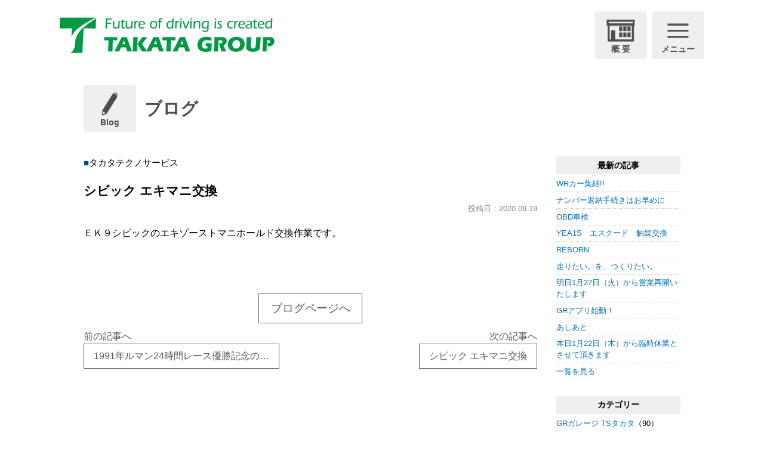

--- FILE ---
content_type: text/html; charset=UTF-8
request_url: https://www.takata-gr.com/blog/%E3%82%B7%E3%83%93%E3%83%83%E3%82%AF-%E3%82%A8%E3%82%AD%E3%83%9E%E3%83%8B%E4%BA%A4%E6%8F%9B/
body_size: 9845
content:
<!DOCTYPE html>
<html lang="ja">
<head>
<meta charset="UTF-8">
<meta content="IE=edge" http-equiv="X-UA-Compatible">
<meta name="viewport" content="width=device-width,user-scalable=yes,initial-scale=1,maximum-scale=3" />

<title>シビック エキマニ交換｜ボデーショップタカタグループ</title>

<meta name="description" content="カーライフをトータルに捕らえ、オリジナルパーツの開発・モータースポーツマネジメントから､板金塗装、メンテナンス・車検まで的確にサポートする。それが、私たちボデーショップタカタグループの使命です。">
<meta name="keywords" content="TSタカタサーキット,テクニックステージタカタ,ボデーショップタカタ,タカタテクノサービス,タカタグループ,サーキット,広島県,オリジナルパーツ開発,モータースポーツ,板金塗装,メンテナンス,車検,サポート,フレーム修正,ボディフレーム,レース,ディーラー,チューニング,オンロード,オフロード">

<!-- skype電話番号自動変換対策 -->
<meta name="SKYPE_TOOLBAR" content="SKYPE_TOOLBAR_PARSER_COMPATIBLE">
<!-- 番号自動変換対策 -->
<meta name="format-detection" content="telephone=no">

<link rel="pingback" href="https://www.takata-gr.com/wp/xmlrpc.php">
<link rel="alternate" type="application/rss+xml" title="ボデーショップタカタグループ｜広島のサーキット、板金塗装、車検、保険、チューニング、新車・中古車、トータルカーライフサポートカンパニー RSS Feed.92" href="https://www.takata-gr.com/feed/rss/">
<link rel="alternate" type="application/atom+xml" title="Atom 0.3" href="https://www.takata-gr.com/feed/atom/">
<!-- Google tag (gtag.js) -->
<script async src="https://www.googletagmanager.com/gtag/js?id=G-8JHNF02H2X"></script>
<script>
  window.dataLayer = window.dataLayer || [];
  function gtag(){dataLayer.push(arguments);}
  gtag('js', new Date());

  gtag('config', 'G-8JHNF02H2X');
</script>
<meta name="msvalidate.01" content="96E2E83CDA43169B3D2866C4E90EA7A5" />

<meta name='robots' content='max-image-preview:large' />
<link rel="alternate" type="application/rss+xml" title="ボデーショップタカタグループ｜広島のサーキット、板金塗装、車検、保険、チューニング、新車・中古車、トータルカーライフサポートカンパニー &raquo; シビック エキマニ交換 のコメントのフィード" href="https://www.takata-gr.com/blog/%e3%82%b7%e3%83%93%e3%83%83%e3%82%af-%e3%82%a8%e3%82%ad%e3%83%9e%e3%83%8b%e4%ba%a4%e6%8f%9b/feed/" />
<script type="text/javascript">
/* <![CDATA[ */
window._wpemojiSettings = {"baseUrl":"https:\/\/s.w.org\/images\/core\/emoji\/15.0.3\/72x72\/","ext":".png","svgUrl":"https:\/\/s.w.org\/images\/core\/emoji\/15.0.3\/svg\/","svgExt":".svg","source":{"concatemoji":"https:\/\/www.takata-gr.com\/wp\/wp-includes\/js\/wp-emoji-release.min.js?ver=6.5.7"}};
/*! This file is auto-generated */
!function(i,n){var o,s,e;function c(e){try{var t={supportTests:e,timestamp:(new Date).valueOf()};sessionStorage.setItem(o,JSON.stringify(t))}catch(e){}}function p(e,t,n){e.clearRect(0,0,e.canvas.width,e.canvas.height),e.fillText(t,0,0);var t=new Uint32Array(e.getImageData(0,0,e.canvas.width,e.canvas.height).data),r=(e.clearRect(0,0,e.canvas.width,e.canvas.height),e.fillText(n,0,0),new Uint32Array(e.getImageData(0,0,e.canvas.width,e.canvas.height).data));return t.every(function(e,t){return e===r[t]})}function u(e,t,n){switch(t){case"flag":return n(e,"\ud83c\udff3\ufe0f\u200d\u26a7\ufe0f","\ud83c\udff3\ufe0f\u200b\u26a7\ufe0f")?!1:!n(e,"\ud83c\uddfa\ud83c\uddf3","\ud83c\uddfa\u200b\ud83c\uddf3")&&!n(e,"\ud83c\udff4\udb40\udc67\udb40\udc62\udb40\udc65\udb40\udc6e\udb40\udc67\udb40\udc7f","\ud83c\udff4\u200b\udb40\udc67\u200b\udb40\udc62\u200b\udb40\udc65\u200b\udb40\udc6e\u200b\udb40\udc67\u200b\udb40\udc7f");case"emoji":return!n(e,"\ud83d\udc26\u200d\u2b1b","\ud83d\udc26\u200b\u2b1b")}return!1}function f(e,t,n){var r="undefined"!=typeof WorkerGlobalScope&&self instanceof WorkerGlobalScope?new OffscreenCanvas(300,150):i.createElement("canvas"),a=r.getContext("2d",{willReadFrequently:!0}),o=(a.textBaseline="top",a.font="600 32px Arial",{});return e.forEach(function(e){o[e]=t(a,e,n)}),o}function t(e){var t=i.createElement("script");t.src=e,t.defer=!0,i.head.appendChild(t)}"undefined"!=typeof Promise&&(o="wpEmojiSettingsSupports",s=["flag","emoji"],n.supports={everything:!0,everythingExceptFlag:!0},e=new Promise(function(e){i.addEventListener("DOMContentLoaded",e,{once:!0})}),new Promise(function(t){var n=function(){try{var e=JSON.parse(sessionStorage.getItem(o));if("object"==typeof e&&"number"==typeof e.timestamp&&(new Date).valueOf()<e.timestamp+604800&&"object"==typeof e.supportTests)return e.supportTests}catch(e){}return null}();if(!n){if("undefined"!=typeof Worker&&"undefined"!=typeof OffscreenCanvas&&"undefined"!=typeof URL&&URL.createObjectURL&&"undefined"!=typeof Blob)try{var e="postMessage("+f.toString()+"("+[JSON.stringify(s),u.toString(),p.toString()].join(",")+"));",r=new Blob([e],{type:"text/javascript"}),a=new Worker(URL.createObjectURL(r),{name:"wpTestEmojiSupports"});return void(a.onmessage=function(e){c(n=e.data),a.terminate(),t(n)})}catch(e){}c(n=f(s,u,p))}t(n)}).then(function(e){for(var t in e)n.supports[t]=e[t],n.supports.everything=n.supports.everything&&n.supports[t],"flag"!==t&&(n.supports.everythingExceptFlag=n.supports.everythingExceptFlag&&n.supports[t]);n.supports.everythingExceptFlag=n.supports.everythingExceptFlag&&!n.supports.flag,n.DOMReady=!1,n.readyCallback=function(){n.DOMReady=!0}}).then(function(){return e}).then(function(){var e;n.supports.everything||(n.readyCallback(),(e=n.source||{}).concatemoji?t(e.concatemoji):e.wpemoji&&e.twemoji&&(t(e.twemoji),t(e.wpemoji)))}))}((window,document),window._wpemojiSettings);
/* ]]> */
</script>
<style id='wp-emoji-styles-inline-css' type='text/css'>

	img.wp-smiley, img.emoji {
		display: inline !important;
		border: none !important;
		box-shadow: none !important;
		height: 1em !important;
		width: 1em !important;
		margin: 0 0.07em !important;
		vertical-align: -0.1em !important;
		background: none !important;
		padding: 0 !important;
	}
</style>
<link rel='stylesheet' id='wp-block-library-css' href='https://www.takata-gr.com/wp/wp-includes/css/dist/block-library/style.min.css?ver=6.5.7' type='text/css' media='all' />
<style id='classic-theme-styles-inline-css' type='text/css'>
/*! This file is auto-generated */
.wp-block-button__link{color:#fff;background-color:#32373c;border-radius:9999px;box-shadow:none;text-decoration:none;padding:calc(.667em + 2px) calc(1.333em + 2px);font-size:1.125em}.wp-block-file__button{background:#32373c;color:#fff;text-decoration:none}
</style>
<style id='global-styles-inline-css' type='text/css'>
body{--wp--preset--color--black: #000000;--wp--preset--color--cyan-bluish-gray: #abb8c3;--wp--preset--color--white: #ffffff;--wp--preset--color--pale-pink: #f78da7;--wp--preset--color--vivid-red: #cf2e2e;--wp--preset--color--luminous-vivid-orange: #ff6900;--wp--preset--color--luminous-vivid-amber: #fcb900;--wp--preset--color--light-green-cyan: #7bdcb5;--wp--preset--color--vivid-green-cyan: #00d084;--wp--preset--color--pale-cyan-blue: #8ed1fc;--wp--preset--color--vivid-cyan-blue: #0693e3;--wp--preset--color--vivid-purple: #9b51e0;--wp--preset--gradient--vivid-cyan-blue-to-vivid-purple: linear-gradient(135deg,rgba(6,147,227,1) 0%,rgb(155,81,224) 100%);--wp--preset--gradient--light-green-cyan-to-vivid-green-cyan: linear-gradient(135deg,rgb(122,220,180) 0%,rgb(0,208,130) 100%);--wp--preset--gradient--luminous-vivid-amber-to-luminous-vivid-orange: linear-gradient(135deg,rgba(252,185,0,1) 0%,rgba(255,105,0,1) 100%);--wp--preset--gradient--luminous-vivid-orange-to-vivid-red: linear-gradient(135deg,rgba(255,105,0,1) 0%,rgb(207,46,46) 100%);--wp--preset--gradient--very-light-gray-to-cyan-bluish-gray: linear-gradient(135deg,rgb(238,238,238) 0%,rgb(169,184,195) 100%);--wp--preset--gradient--cool-to-warm-spectrum: linear-gradient(135deg,rgb(74,234,220) 0%,rgb(151,120,209) 20%,rgb(207,42,186) 40%,rgb(238,44,130) 60%,rgb(251,105,98) 80%,rgb(254,248,76) 100%);--wp--preset--gradient--blush-light-purple: linear-gradient(135deg,rgb(255,206,236) 0%,rgb(152,150,240) 100%);--wp--preset--gradient--blush-bordeaux: linear-gradient(135deg,rgb(254,205,165) 0%,rgb(254,45,45) 50%,rgb(107,0,62) 100%);--wp--preset--gradient--luminous-dusk: linear-gradient(135deg,rgb(255,203,112) 0%,rgb(199,81,192) 50%,rgb(65,88,208) 100%);--wp--preset--gradient--pale-ocean: linear-gradient(135deg,rgb(255,245,203) 0%,rgb(182,227,212) 50%,rgb(51,167,181) 100%);--wp--preset--gradient--electric-grass: linear-gradient(135deg,rgb(202,248,128) 0%,rgb(113,206,126) 100%);--wp--preset--gradient--midnight: linear-gradient(135deg,rgb(2,3,129) 0%,rgb(40,116,252) 100%);--wp--preset--font-size--small: 13px;--wp--preset--font-size--medium: 20px;--wp--preset--font-size--large: 36px;--wp--preset--font-size--x-large: 42px;--wp--preset--spacing--20: 0.44rem;--wp--preset--spacing--30: 0.67rem;--wp--preset--spacing--40: 1rem;--wp--preset--spacing--50: 1.5rem;--wp--preset--spacing--60: 2.25rem;--wp--preset--spacing--70: 3.38rem;--wp--preset--spacing--80: 5.06rem;--wp--preset--shadow--natural: 6px 6px 9px rgba(0, 0, 0, 0.2);--wp--preset--shadow--deep: 12px 12px 50px rgba(0, 0, 0, 0.4);--wp--preset--shadow--sharp: 6px 6px 0px rgba(0, 0, 0, 0.2);--wp--preset--shadow--outlined: 6px 6px 0px -3px rgba(255, 255, 255, 1), 6px 6px rgba(0, 0, 0, 1);--wp--preset--shadow--crisp: 6px 6px 0px rgba(0, 0, 0, 1);}:where(.is-layout-flex){gap: 0.5em;}:where(.is-layout-grid){gap: 0.5em;}body .is-layout-flex{display: flex;}body .is-layout-flex{flex-wrap: wrap;align-items: center;}body .is-layout-flex > *{margin: 0;}body .is-layout-grid{display: grid;}body .is-layout-grid > *{margin: 0;}:where(.wp-block-columns.is-layout-flex){gap: 2em;}:where(.wp-block-columns.is-layout-grid){gap: 2em;}:where(.wp-block-post-template.is-layout-flex){gap: 1.25em;}:where(.wp-block-post-template.is-layout-grid){gap: 1.25em;}.has-black-color{color: var(--wp--preset--color--black) !important;}.has-cyan-bluish-gray-color{color: var(--wp--preset--color--cyan-bluish-gray) !important;}.has-white-color{color: var(--wp--preset--color--white) !important;}.has-pale-pink-color{color: var(--wp--preset--color--pale-pink) !important;}.has-vivid-red-color{color: var(--wp--preset--color--vivid-red) !important;}.has-luminous-vivid-orange-color{color: var(--wp--preset--color--luminous-vivid-orange) !important;}.has-luminous-vivid-amber-color{color: var(--wp--preset--color--luminous-vivid-amber) !important;}.has-light-green-cyan-color{color: var(--wp--preset--color--light-green-cyan) !important;}.has-vivid-green-cyan-color{color: var(--wp--preset--color--vivid-green-cyan) !important;}.has-pale-cyan-blue-color{color: var(--wp--preset--color--pale-cyan-blue) !important;}.has-vivid-cyan-blue-color{color: var(--wp--preset--color--vivid-cyan-blue) !important;}.has-vivid-purple-color{color: var(--wp--preset--color--vivid-purple) !important;}.has-black-background-color{background-color: var(--wp--preset--color--black) !important;}.has-cyan-bluish-gray-background-color{background-color: var(--wp--preset--color--cyan-bluish-gray) !important;}.has-white-background-color{background-color: var(--wp--preset--color--white) !important;}.has-pale-pink-background-color{background-color: var(--wp--preset--color--pale-pink) !important;}.has-vivid-red-background-color{background-color: var(--wp--preset--color--vivid-red) !important;}.has-luminous-vivid-orange-background-color{background-color: var(--wp--preset--color--luminous-vivid-orange) !important;}.has-luminous-vivid-amber-background-color{background-color: var(--wp--preset--color--luminous-vivid-amber) !important;}.has-light-green-cyan-background-color{background-color: var(--wp--preset--color--light-green-cyan) !important;}.has-vivid-green-cyan-background-color{background-color: var(--wp--preset--color--vivid-green-cyan) !important;}.has-pale-cyan-blue-background-color{background-color: var(--wp--preset--color--pale-cyan-blue) !important;}.has-vivid-cyan-blue-background-color{background-color: var(--wp--preset--color--vivid-cyan-blue) !important;}.has-vivid-purple-background-color{background-color: var(--wp--preset--color--vivid-purple) !important;}.has-black-border-color{border-color: var(--wp--preset--color--black) !important;}.has-cyan-bluish-gray-border-color{border-color: var(--wp--preset--color--cyan-bluish-gray) !important;}.has-white-border-color{border-color: var(--wp--preset--color--white) !important;}.has-pale-pink-border-color{border-color: var(--wp--preset--color--pale-pink) !important;}.has-vivid-red-border-color{border-color: var(--wp--preset--color--vivid-red) !important;}.has-luminous-vivid-orange-border-color{border-color: var(--wp--preset--color--luminous-vivid-orange) !important;}.has-luminous-vivid-amber-border-color{border-color: var(--wp--preset--color--luminous-vivid-amber) !important;}.has-light-green-cyan-border-color{border-color: var(--wp--preset--color--light-green-cyan) !important;}.has-vivid-green-cyan-border-color{border-color: var(--wp--preset--color--vivid-green-cyan) !important;}.has-pale-cyan-blue-border-color{border-color: var(--wp--preset--color--pale-cyan-blue) !important;}.has-vivid-cyan-blue-border-color{border-color: var(--wp--preset--color--vivid-cyan-blue) !important;}.has-vivid-purple-border-color{border-color: var(--wp--preset--color--vivid-purple) !important;}.has-vivid-cyan-blue-to-vivid-purple-gradient-background{background: var(--wp--preset--gradient--vivid-cyan-blue-to-vivid-purple) !important;}.has-light-green-cyan-to-vivid-green-cyan-gradient-background{background: var(--wp--preset--gradient--light-green-cyan-to-vivid-green-cyan) !important;}.has-luminous-vivid-amber-to-luminous-vivid-orange-gradient-background{background: var(--wp--preset--gradient--luminous-vivid-amber-to-luminous-vivid-orange) !important;}.has-luminous-vivid-orange-to-vivid-red-gradient-background{background: var(--wp--preset--gradient--luminous-vivid-orange-to-vivid-red) !important;}.has-very-light-gray-to-cyan-bluish-gray-gradient-background{background: var(--wp--preset--gradient--very-light-gray-to-cyan-bluish-gray) !important;}.has-cool-to-warm-spectrum-gradient-background{background: var(--wp--preset--gradient--cool-to-warm-spectrum) !important;}.has-blush-light-purple-gradient-background{background: var(--wp--preset--gradient--blush-light-purple) !important;}.has-blush-bordeaux-gradient-background{background: var(--wp--preset--gradient--blush-bordeaux) !important;}.has-luminous-dusk-gradient-background{background: var(--wp--preset--gradient--luminous-dusk) !important;}.has-pale-ocean-gradient-background{background: var(--wp--preset--gradient--pale-ocean) !important;}.has-electric-grass-gradient-background{background: var(--wp--preset--gradient--electric-grass) !important;}.has-midnight-gradient-background{background: var(--wp--preset--gradient--midnight) !important;}.has-small-font-size{font-size: var(--wp--preset--font-size--small) !important;}.has-medium-font-size{font-size: var(--wp--preset--font-size--medium) !important;}.has-large-font-size{font-size: var(--wp--preset--font-size--large) !important;}.has-x-large-font-size{font-size: var(--wp--preset--font-size--x-large) !important;}
.wp-block-navigation a:where(:not(.wp-element-button)){color: inherit;}
:where(.wp-block-post-template.is-layout-flex){gap: 1.25em;}:where(.wp-block-post-template.is-layout-grid){gap: 1.25em;}
:where(.wp-block-columns.is-layout-flex){gap: 2em;}:where(.wp-block-columns.is-layout-grid){gap: 2em;}
.wp-block-pullquote{font-size: 1.5em;line-height: 1.6;}
</style>
<link rel='stylesheet' id='wp-pagenavi-css' href='https://www.takata-gr.com/wp/wp-content/plugins/wp-pagenavi/pagenavi-css.css?ver=2.70' type='text/css' media='all' />
<link rel='stylesheet' id='style-css' href='https://www.takata-gr.com/wp/wp-content/themes/takata-theme/style.css' type='text/css' media='all' />
<link rel='stylesheet' id='page-css' href='https://www.takata-gr.com/wp/wp-content/themes/takata-theme/css/page.css' type='text/css' media='all' />
<link rel='stylesheet' id='fancybox-css' href='https://www.takata-gr.com/wp/wp-content/plugins/easy-fancybox/fancybox/1.5.4/jquery.fancybox.min.css?ver=6.5.7' type='text/css' media='screen' />
<script type="text/javascript" src="https://www.takata-gr.com/wp/wp-includes/js/jquery/jquery.min.js?ver=3.7.1" id="jquery-core-js"></script>
<script type="text/javascript" src="https://www.takata-gr.com/wp/wp-includes/js/jquery/jquery-migrate.min.js?ver=3.4.1" id="jquery-migrate-js"></script>
<link rel="https://api.w.org/" href="https://www.takata-gr.com/wp-json/" /><link rel="alternate" type="application/json" href="https://www.takata-gr.com/wp-json/wp/v2/posts/2288" /><link rel="EditURI" type="application/rsd+xml" title="RSD" href="https://www.takata-gr.com/wp/xmlrpc.php?rsd" />
<meta name="generator" content="WordPress 6.5.7" />
<link rel="canonical" href="https://www.takata-gr.com/blog/%e3%82%b7%e3%83%93%e3%83%83%e3%82%af-%e3%82%a8%e3%82%ad%e3%83%9e%e3%83%8b%e4%ba%a4%e6%8f%9b/" />
<link rel='shortlink' href='https://www.takata-gr.com/?p=2288' />
<link rel="alternate" type="application/json+oembed" href="https://www.takata-gr.com/wp-json/oembed/1.0/embed?url=https%3A%2F%2Fwww.takata-gr.com%2Fblog%2F%25e3%2582%25b7%25e3%2583%2593%25e3%2583%2583%25e3%2582%25af-%25e3%2582%25a8%25e3%2582%25ad%25e3%2583%259e%25e3%2583%258b%25e4%25ba%25a4%25e6%258f%259b%2F" />
<link rel="alternate" type="text/xml+oembed" href="https://www.takata-gr.com/wp-json/oembed/1.0/embed?url=https%3A%2F%2Fwww.takata-gr.com%2Fblog%2F%25e3%2582%25b7%25e3%2583%2593%25e3%2583%2583%25e3%2582%25af-%25e3%2582%25a8%25e3%2582%25ad%25e3%2583%259e%25e3%2583%258b%25e4%25ba%25a4%25e6%258f%259b%2F&#038;format=xml" />
<link rel="icon" href="https://www.takata-gr.com/wp/wp-content/uploads/2020/07/cropped-fabicon-32x32.png" sizes="32x32" />
<link rel="icon" href="https://www.takata-gr.com/wp/wp-content/uploads/2020/07/cropped-fabicon-192x192.png" sizes="192x192" />
<link rel="apple-touch-icon" href="https://www.takata-gr.com/wp/wp-content/uploads/2020/07/cropped-fabicon-180x180.png" />
<meta name="msapplication-TileImage" content="https://www.takata-gr.com/wp/wp-content/uploads/2020/07/cropped-fabicon-270x270.png" />
<meta property="og:title" content="ボデーショップタカタグループ" />
<meta property="og:image" content="https://www.takata-gr.com/wp/wp-content/themes/takata-theme/images/ogp_img.jpg" />
<meta property="og:description" content="カーライフをトータルに捕らえ、オリジナルパーツの開発・モータースポーツマネジメントから､板金塗装、メンテナンス・車検まで的確にサポートする。それが、私たちボデーショップタカタグループの使命です。" />
<meta property="fb:app_id" content="290071644680558" />
<meta property="og:type" content="article">
<meta property="og:url" content="https://www.takata-gr.com/blog/%E3%82%B7%E3%83%93%E3%83%83%E3%82%AF-%E3%82%A8%E3%82%AD%E3%83%9E%E3%83%8B%E4%BA%A4%E6%8F%9B/" />
<meta property="og:site_name" content="ボデーショップタカタグループ" /><script type="application/ld+json">
{
	"@context":"https://schema.org",
	"@type":"Organization",
	"logo" : "https://www.takata-gr.com/wp/wp-content/uploads/2020/07/logo_group-1.png",
	"name" : "ボデーショップタカタ",
	"description" : "カーライフをトータルに捕らえ、オリジナルパーツの開発・モータースポーツマネジメントから､板金塗装、メンテナンス・車検まで的確にサポートする。それが、私たちボデーショップタカタグループの使命です。",
	"founder" : "",
	"foundingDate" : "",
	"address" : "〒739-1805 広島県安芸高田市高宮町原田3969",
	"telephone" : "0826-57-1717",
	"faxNumber" : "0826-57-1506",
	"email" : "bst@takata-gr.com",
	"url" : "https://www.takata-gr.com"
}
</script></head>
<body class="post-template-default single single-post postid-2288 single-format-standard wp-custom-logo">

	<!-- <div class="initial-area " id="initialArea">
		<div class="initial-area__logo">
			<img src="https://www.takata-gr.com/wp/wp-content/themes/takata-theme/images/logo_-sub.png" alt="">
		</div>
	</div> -->

<header class="hdr" role="banner">
		<div class="hdr-slide from-pc">
		<div class="widthBase_wide">
			<div class="hdr-cnt u-flex u-flex-jcsb u-flex-aic">
				<p class="hdr-cnt__logo">
					<a onmousedown="gtag('event', 'click', {'event_category': 'ホームへ戻る','event_label': 'SP/TBヘッダーロゴ社名リンクエリア'});" href="https://www.takata-gr.com/" class="custom-logo-link" rel="home" itemprop="url"><img width="508" height="84" src="https://www.takata-gr.com/wp/wp-content/uploads/2020/07/logo_group-1.png" class="attachment-full size-full" alt="TSタカタサーキット・テクニックステージタカタ・ボデーショップタカタ・タカタテクノサービスのタカタグループ" decoding="async" srcset="https://www.takata-gr.com/wp/wp-content/uploads/2020/07/logo_group-1.png 508w, https://www.takata-gr.com/wp/wp-content/uploads/2020/07/logo_group-1-300x50.png 300w" sizes="(max-width: 508px) 100vw, 508px" /></a>				</p>
				<div class="hdr-cnt__info">
					<p class="btn-primary">
						<span class="btn-primary__icon icon_close"><img src="https://www.takata-gr.com/wp/wp-content/themes/takata-theme/images/icon_close.png" alt=""></span>
						<span class="btn-primary__text">閉じる</span>
					</p>
				</div>
			</div>
			<nav class="hdr-nav center">
				<ul class="hdr-nav__inner u-flex u-flex-jcc u-flex-aic u-flex-fww">
    <li class="hdr-nav__item"><a href="https://www.takata-gr.com/bst/" class="hdr-nav__anchor"><img src="https://www.takata-gr.com/wp/wp-content/themes/takata-theme/images/hdr_nav_bodyshop.png" alt="ボデーショップ"></a></li>
    <li class="hdr-nav__item"><a href="https://www.takata-gr.com/tts/" class="hdr-nav__anchor"><img src="https://www.takata-gr.com/wp/wp-content/themes/takata-theme/images/hdr_nav_technoservice.png" alt="タカタテクノサービス"></a></li>
    <li class="hdr-nav__item"><a href="https://www.takata-gr.com/grg/" class="hdr-nav__anchor"><img src="https://www.takata-gr.com/wp/wp-content/themes/takata-theme/images/hdr_nav_grgpng.png" alt="GRガレージTSタカタ"></a></li>
</ul>
<ul class="hdr-nav__inner u-flex u-flex-jcc u-flex-aic u-flex-fww">
    <li class="hdr-nav__item"><a href="https://www.takata-gr.com/tstc/" class="hdr-nav__anchor"><img src="https://www.takata-gr.com/wp/wp-content/themes/takata-theme/images/hdr_nav_circuit.png" alt="TSタカタサーキット"></a></li>
    <li class="hdr-nav__item"><a href="https://www.takata-gr.com/testa/" class="hdr-nav__anchor"><img src="https://www.takata-gr.com/wp/wp-content/themes/takata-theme/images/hdr_nav_technicstage.png" alt="テクニックステージタカタ"></a></li>
</ul>				<ul class="slide-nav">
					<li class="slide-nav__item"><a href="https://www.takata-gr.com/blog/" class="slide-nav__anchor">ブログ</a></li>
					<li class="slide-nav__item"><a href="https://www.takata-gr.com/event/" class="slide-nav__anchor">イベント情報</a></li>
					<li class="slide-nav__item"><a href="https://www.takata-gr.com/bst/car/" class="slide-nav__anchor">新車.中古車・CAR PARTS</a></li>
					<li class="slide-nav__item"><a href="https://www.takata-gr.com/privacy/" class="slide-nav__anchor">プライバシーポリシー</a></li>
					<li class="slide-nav__item"><a href="https://www.takata-gr.com/contact/" class="slide-nav__anchor" onmousedown="gtag('event', 'click', {'event_category': 'お問い合わせフォーム','event_label': 'ハンバーガーリンクボタン'});">お問い合わせ</a></li>
					<li class="slide-nav__item"><a href="https://www.takata-gr.com/sitemap/" class="slide-nav__anchor">サイトマップ</a></li>
				</ul>
			</nav>
		</div>
	</div>	<div class="widthBase_wide">
		<div class="hdr-cnt u-flex u-flex-jcsb u-flex-aic">
			<h1 class="hdr-cnt__logo">
				<a onmousedown="gtag('event', 'click', {'event_category': 'ホームへ戻る','event_label': 'PCヘッダーリンクロゴ社名エリア'});" href="https://www.takata-gr.com/" class="custom-logo-link" rel="home" itemprop="url"><img width="508" height="84" src="https://www.takata-gr.com/wp/wp-content/uploads/2020/07/logo_group-1.png" class="attachment-full size-full" alt="TSタカタサーキット・テクニックステージタカタ・ボデーショップタカタ・タカタテクノサービスのタカタグループ" decoding="async" srcset="https://www.takata-gr.com/wp/wp-content/uploads/2020/07/logo_group-1.png 508w, https://www.takata-gr.com/wp/wp-content/uploads/2020/07/logo_group-1-300x50.png 300w" sizes="(max-width: 508px) 100vw, 508px" /></a>			</h1>
			<div class="hdr-cnt__info">
				<div class="u-flex">
										<a href="https://www.takata-gr.com/about/" class="btn-primary pc">
						<div class="btn-primary__icon icon_house"><img src="https://www.takata-gr.com/wp/wp-content/themes/takata-theme/images/icon_house.png" alt=""></div>
						<p class="btn-primary__text">概 要</p>
					</a>
					<p class="btn-primary">
						<span class="btn-primary__icon icon_menu"><img src="https://www.takata-gr.com/wp/wp-content/themes/takata-theme/images/icon_menu.png" alt=""></span>
						<span class="btn-primary__text">メニュー</span>
					</p>
				</div>
			</div>
		</div>
		</div>
</header>
<div id="hdrSpace"></div>

	
<div class="cnt">
	<main class="mct" role="main">

		    <div class="widthBase">
        <h2 class="title-primary"><span class="btn-primary"><span class="btn-primary__icon icon_pen"><img src="https://www.takata-gr.com/wp/wp-content/themes/takata-theme/images/icon_pen.png" alt=""></span><span class="btn-primary__text">Blog</span></span><span class="title-primary__text">ブログ</span></h2>
        <div class="blog_container u-flex u-flex-jcsb">
            <div class="blog_cnt">
            
                <div id="post-2288" class="post" itemprop="blogPost">
                    <meta itemprop="author" content="">
                    <link itemprop="url" href="https://www.takata-gr.com/blog/%E3%82%B7%E3%83%93%E3%83%83%E3%82%AF-%E3%82%A8%E3%82%AD%E3%83%9E%E3%83%8B%E4%BA%A4%E6%8F%9B/">
                    <p class="mt00 cards__cate tts">タカタテクノサービス</p>
                    <h3 class="entry-title mt20 mb05" itemprop="name">シビック エキマニ交換</h3>
                    <div class="section" itemprop="text">
                    <p class="blog_list__date right mb20" itemprop="datePublished">投稿日：2020.09.19</p>
                        <p>ＥＫ９シビックのエキゾーストマニホールド交換作業です。</p>
<p>&nbsp;</p>
                        <div class="both15"></div>
                    </div>
                </div>
                <div class="both50"></div>

                <div class="single_cat_link mb10">
			<a href="https://www.takata-gr.com/blog/" class="lnk_no_txt_dec">ブログページへ</a>
	</div>

<ul class="single_post_link grid_container clearfix mb30">
	<li class="grid_6 single_post_link_prev"><a href="https://www.takata-gr.com/blog/2254/" rel="prev"><span class="prev_message">前の記事へ</span><br><span class="prev_post_title tab_over">1991年ルマン24時間レース優勝記念の&#8230;</span></a></li>	<li class="grid_6 single_post_link_next fr"><a href="https://www.takata-gr.com/blog/%e3%82%b7%e3%83%93%e3%83%83%e3%82%af-%e3%82%a8%e3%82%ad%e3%83%9e%e3%83%8b%e4%ba%a4%e6%8f%9b-2/" rel="next"><span class="next_message">次の記事へ</span><br><span class="next_post_title tab_over">シビック エキマニ交換</span></a></li></ul>

            </div>

            	<div class="blog_sdr">
		<dl  class="link_box">
			<dt>最新の記事</dt>
			<dd>
				<ul>
				<li><a href="https://www.takata-gr.com/blog/wr%e3%82%ab%e3%83%bc%e9%9b%86%e7%b5%90/">WRカー集結!!</a></li><li><a href="https://www.takata-gr.com/blog/%e3%83%8a%e3%83%b3%e3%83%90%e3%83%bc%e8%bf%94%e7%b4%8d%e6%89%8b%e7%b6%9a%e3%81%8d%e3%81%af%e3%81%8a%e6%97%a9%e3%82%81%e3%81%ab/">ナンバー返納手続きはお早めに</a></li><li><a href="https://www.takata-gr.com/blog/obd%e8%bb%8a%e6%a4%9c/">OBD車検</a></li><li><a href="https://www.takata-gr.com/blog/yea1s%e3%80%80%e3%82%a8%e3%82%b9%e3%82%af%e3%83%bc%e3%83%89%e3%80%80%e8%a7%a6%e5%aa%92%e4%ba%a4%e6%8f%9b/">YEA1S　エスクード　触媒交換</a></li><li><a href="https://www.takata-gr.com/blog/reborn/">REBORN</a></li><li><a href="https://www.takata-gr.com/blog/%e8%b5%b0%e3%82%8a%e3%81%9f%e3%81%84%e3%80%82%e3%82%92%e3%80%81%e3%81%a4%e3%81%8f%e3%82%8a%e3%81%9f%e3%81%84%e3%80%82/">走りたい。を、つくりたい。</a></li><li><a href="https://www.takata-gr.com/blog/%e6%98%8e%e6%97%a51%e6%9c%8827%e6%97%a5%ef%bc%88%e7%81%ab%ef%bc%89%e3%81%8b%e3%82%89%e5%96%b6%e6%a5%ad%e5%86%8d%e9%96%8b%e3%81%84%e3%81%9f%e3%81%97%e3%81%be%e3%81%99/">明日1月27日（火）から営業再開いたします</a></li><li><a href="https://www.takata-gr.com/blog/gr%e3%82%a2%e3%83%97%e3%83%aa%e5%a7%8b%e5%8b%95%ef%bc%81/">GRアプリ始動！</a></li><li><a href="https://www.takata-gr.com/blog/%e3%81%82%e3%81%97%e3%81%82%e3%81%a8/">あしあと</a></li><li><a href="https://www.takata-gr.com/blog/%e6%9c%ac%e6%97%a51%e6%9c%8822%e6%97%a5%ef%bc%88%e6%9c%a8%ef%bc%89%e3%81%8b%e3%82%89%e8%87%a8%e6%99%82%e4%bc%91%e6%a5%ad%e3%81%a8%e3%81%95%e3%81%9b%e3%81%a6%e9%a0%82%e3%81%8d%e3%81%be%e3%81%99/">本日1月22日（木）から臨時休業とさせて頂きます</a></li>				</ul>
				<a href="https://www.takata-gr.com/blog/">一覧を見る</a>
			</dd>
		</dl>

				<dl  class="link_box">
			<dt>カテゴリー</dt>
			<dd>
				<ul class="archives">
														<li>
						<a href="https://www.takata-gr.com/blog/grg">GRガレージ TSタカタ</a>（90）
					</li>
														<li>
						<a href="https://www.takata-gr.com/blog/bst">ボデーショップタカタ</a>（292）
					</li>
														<li>
						<a href="https://www.takata-gr.com/blog/tts">タカタテクノサービス</a>（126）
					</li>
														<li>
						<a href="https://www.takata-gr.com/blog/testa">テクニックステージタカタ</a>（84）
					</li>
														<li>
						<a href="https://www.takata-gr.com/blog/tstc">TSタカタサーキット</a>（191）
					</li>
								</ul>
			</dd>
		</dl>
		
		<dl  class="link_box">
			<dt>月別</dt>
			<dd>
				
				<ul class="archives">
										<li>
						<a href="https://www.takata-gr.com/2026/2/?site=blog">
							2026年2月 (1)</a></li>
										<li>
						<a href="https://www.takata-gr.com/2026/1/?site=blog">
							2026年1月 (22)</a></li>
										<li>
						<a href="https://www.takata-gr.com/2025/12/?site=blog">
							2025年12月 (19)</a></li>
										<li>
						<a href="https://www.takata-gr.com/2025/11/?site=blog">
							2025年11月 (7)</a></li>
										<li>
						<a href="https://www.takata-gr.com/2025/10/?site=blog">
							2025年10月 (10)</a></li>
										<li>
						<a href="https://www.takata-gr.com/2025/9/?site=blog">
							2025年9月 (4)</a></li>
										<li>
						<a href="https://www.takata-gr.com/2025/8/?site=blog">
							2025年8月 (8)</a></li>
										<li>
						<a href="https://www.takata-gr.com/2025/7/?site=blog">
							2025年7月 (3)</a></li>
										<li>
						<a href="https://www.takata-gr.com/2025/6/?site=blog">
							2025年6月 (13)</a></li>
										<li>
						<a href="https://www.takata-gr.com/2025/5/?site=blog">
							2025年5月 (29)</a></li>
										<li>
						<a href="https://www.takata-gr.com/2025/4/?site=blog">
							2025年4月 (14)</a></li>
										<li>
						<a href="https://www.takata-gr.com/2025/3/?site=blog">
							2025年3月 (9)</a></li>
										<li>
						<a href="https://www.takata-gr.com/2025/2/?site=blog">
							2025年2月 (11)</a></li>
					
										<li>
						<a href="https://www.takata-gr.com/blog/?y=2025&#038;mon=1&#038;before=true">
							それ以前</a></li>
					
				</ul>

							</dd>
		</dl>
	</div>        </div>
    </div>
	</main>

</div><!-- .cnt -->

<footer class="ftr mt-middle" role="contentinfo">
	<div class="widthBase">
		<div class="ftr-cnt u-flex u-flex-jcsb">
			<div class="ftr-nav u-flex">
    <ul class="ftr-nav__wrap">
        <li class="ftr-nav__item"><a href="https://www.takata-gr.com/about/" class="ftr-nav__anchor">グループ概要</a></li>
        <li class="ftr-nav__item"><a href="https://www.takata-gr.com/bst/" class="ftr-nav__anchor">ボデーショップタカタ</a></li>
        <li class="ftr-nav__item"><a href="https://www.takata-gr.com/grg/" class="ftr-nav__anchor">GRガレージTSタカタ</a></li>
        <li class="ftr-nav__item"><a href="https://www.takata-gr.com/tts/" class="ftr-nav__anchor">タカタテクノサービス</a></li>
        <li class="ftr-nav__item"><a href="https://www.takata-gr.com/tstc/" class="ftr-nav__anchor">TSタカタサーキット</a></li>
        <li class="ftr-nav__item"><a href="https://www.takata-gr.com/testa/" class="ftr-nav__anchor">テクニックステージタカタ</a></li>
    </ul>
    <ul class="ftr-nav__wrap">
        <li class="ftr-nav__item"><a href="https://www.takata-gr.com/privacy/" class="ftr-nav__anchor">プライバシーポリシー</a></li>
        <li class="ftr-nav__item"><a href="https://www.takata-gr.com/contact/" class="ftr-nav__anchor">お問い合わせ</a></li>
        <li class="ftr-nav__item"><a href="https://www.takata-gr.com/sitemap/" class="ftr-nav__anchor">サイトマップ</a></li>
    </ul>
</div>			<div class="ftr-logo">
				<p class="ftr-logo__name"><a href="https://www.takata-gr.com"><img src="https://www.takata-gr.com/wp/wp-content/themes/takata-theme/images/logo_group_sub.png" alt="TAKATA GROUP"></a></p>
				<p class="ftr-logo__copy">Copyright©2020 <a href="https://www.takata-gr.com" class="fc-white">TAKATA GROUP</a> All Rights Reserved.</p>
			</div>
		</div>
	</div>
</footer>

<script type="text/javascript" src="https://www.takata-gr.com/wp/wp-content/themes/takata-theme/js/header-space-under.js" id="header-space-under-js"></script>
<script type="text/javascript" src="https://www.takata-gr.com/wp/wp-content/themes/takata-theme/js/hamburger-menu.js" id="hamburger-menu-js"></script>
<script type="text/javascript" src="https://www.takata-gr.com/wp/wp-content/themes/takata-theme/js/toggle.js" id="toggle-js"></script>
<script type="text/javascript" src="https://www.takata-gr.com/wp/wp-content/themes/takata-theme/js/common.js" id="commonjs-js"></script>
<script type="text/javascript" src="https://www.takata-gr.com/wp/wp-content/themes/takata-theme/js/anchor.js" id="anchor-js"></script>
<script type="text/javascript" src="https://www.takata-gr.com/wp/wp-content/plugins/easy-fancybox/fancybox/1.5.4/jquery.fancybox.min.js?ver=6.5.7" id="jquery-fancybox-js"></script>
<script type="text/javascript" id="jquery-fancybox-js-after">
/* <![CDATA[ */
var fb_timeout, fb_opts={'autoScale':true,'showCloseButton':true,'margin':20,'pixelRatio':'false','centerOnScroll':false,'enableEscapeButton':true,'overlayShow':true,'hideOnOverlayClick':true,'minVpHeight':320,'disableCoreLightbox':'true','enableBlockControls':'true','fancybox_openBlockControls':'true' };
if(typeof easy_fancybox_handler==='undefined'){
var easy_fancybox_handler=function(){
jQuery([".nolightbox","a.wp-block-file__button","a.pin-it-button","a[href*='pinterest.com\/pin\/create']","a[href*='facebook.com\/share']","a[href*='twitter.com\/share']"].join(',')).addClass('nofancybox');
jQuery('a.fancybox-close').on('click',function(e){e.preventDefault();jQuery.fancybox.close()});
/* IMG */
						var unlinkedImageBlocks=jQuery(".wp-block-image > img:not(.nofancybox)");
						unlinkedImageBlocks.wrap(function() {
							var href = jQuery( this ).attr( "src" );
							return "<a href='" + href + "'></a>";
						});
var fb_IMG_select=jQuery('a[href*=".jpg" i]:not(.nofancybox,li.nofancybox>a),area[href*=".jpg" i]:not(.nofancybox),a[href*=".jpeg" i]:not(.nofancybox,li.nofancybox>a),area[href*=".jpeg" i]:not(.nofancybox),a[href*=".png" i]:not(.nofancybox,li.nofancybox>a),area[href*=".png" i]:not(.nofancybox),a[href*=".webp" i]:not(.nofancybox,li.nofancybox>a),area[href*=".webp" i]:not(.nofancybox)');
fb_IMG_select.addClass('fancybox image').attr('rel','gallery');
jQuery('a.fancybox,area.fancybox,.fancybox>a').each(function(){jQuery(this).fancybox(jQuery.extend(true,{},fb_opts,{'transition':'elastic','transitionIn':'elastic','easingIn':'easeOutBack','transitionOut':'elastic','easingOut':'easeInBack','opacity':false,'hideOnContentClick':false,'titleShow':true,'titlePosition':'over','titleFromAlt':true,'showNavArrows':true,'enableKeyboardNav':true,'cyclic':false,'mouseWheel':'false'}))});
/* Inline */
jQuery('a.fancybox-inline,area.fancybox-inline,.fancybox-inline>a').each(function(){jQuery(this).fancybox(jQuery.extend(true,{},fb_opts,{'type':'inline','autoDimensions':true,'scrolling':'auto','easingIn':'easeOutBack','opacity':false,'hideOnContentClick':false,'titleShow':false}))});
};};
var easy_fancybox_auto=function(){setTimeout(function(){jQuery('a#fancybox-auto,#fancybox-auto>a').first().trigger('click')},1000);};
jQuery(easy_fancybox_handler);jQuery(document).on('post-load',easy_fancybox_handler);
jQuery(easy_fancybox_auto);
/* ]]> */
</script>
<script type="text/javascript" src="https://www.takata-gr.com/wp/wp-content/plugins/easy-fancybox/vendor/jquery.easing.min.js?ver=1.4.1" id="jquery-easing-js"></script>
</body>
</html>

--- FILE ---
content_type: text/css
request_url: https://www.takata-gr.com/wp/wp-content/themes/takata-theme/css/page.css
body_size: 8717
content:
@charset "UTF-8";
/* --------------------------------------------
    共通パーツ
-------------------------------------------- */

.under-site .hdr-cnt__logo {
  width: auto;
}

.hdr-cnt__logo-grouptop {
  width: 5.5em;
  margin-right: 1em;
}

.hdr-cnt__logo-sitetop.tstc {
  width: 16em;
}

.hdr-cnt__logo-sitetop.testa {
  width: 15em;
}

.hdr-cnt__logo-sitetop.bst {
  width: 8.5em;
}

.hdr-cnt__logo-sitetop.tts {
  width: 10em;
}

.hdr-cnt__logo-sitetop.grg {
  width: 29.875em;
}

h3.entry-title {
  margin: .5em 0 .2em;
  font-size: 1.3em;
  font-weight: bold;
}

.section-title {
  padding: .8em 1em;
  background: #ddd;
  font-size: 1.3em;
  font-weight: bold;
  text-align: center;
}

.area-title {
  margin: 2.5em 0 .5em;
  padding-bottom: .5em;
  border-bottom: 2px solid #bbb;
  font-size: 1.1em;
  font-weight: bold;
  text-align: center;
}

/* 各種テーブル用 */
table {
  width: 100%;
  max-width: 1000px;
  margin-right: auto;
  margin-left: auto;
}

th {
  width: 20%;
}

td {
  width: 80%;
}

td.width-small {
  width: 30%;
}

.font-tiny {
  font-size: 0.4em;
}

.font-ex-small {
  font-size: 0.72em;
  font-weight: normal;
}

.font-small {
  font-size: 0.8em;
}

.font-large {
  font-size: 1.2em;
}

.font-ex-large {
  font-size: 1.7em;
  line-height: 1.3;
}

/* ▼デフォルトスタイル */
table:not(.reset) {
  border-collapse: separate;
  border-spacing: 1em;
}

table:not(.reset) th {
  padding: 0 1em;
  background: #727171;
  color: #fff;
  font-weight: bold;
  text-align: left;
}

/* ▼table01 */
.table01 {
  border-collapse: collapse;
}

.table01:not(.bt0) {
  border-top: 1px solid #595757;
}

.table01 th {
  width: 50%;
  padding: 0.4em 1em 0.4em 2.5em;
  border-bottom: 1px solid #595757;
  background: #efefef;
  text-align: left;
}

.table01 td {
  width: 50%;
  padding: 0.2em 1em .2em 2.5em;
  border-bottom: 1px solid #595757;
}

/* ▼table02 */
.table02 th,
.table02 td {
  width: 20%;
}

.table02 td {
  padding: .5em;
  color: #4f4e4e;
  font-size: 1.1em;
  font-weight: bold;
  text-align: center;
  white-space: nowrap;
}

/* ▼table03 */
.table03 th,
.table03 td {
  border-bottom: 1px solid #231815;
  font-size: 0.9em;
}

.table03 th {
  width: 35%;
  padding: 0.3em;
  text-align: center;
}

.table03 td {
  width: 65%;
  padding: 0.3em 1em;
  text-align: right;
}

.btns {
  margin: -1em -0.5em;
}

.btn-tertiary {
  display: block;
  min-width: 10em;
  padding: 0.5em 1.5em;
  border-radius: 0.3em;
  background: #555;
  color: #fff;
  font-size: 1.2em;
  text-align: center;
}

.btn-tertiary::after {
  margin-left: 0.8em;
  content: ">";
}

a.btn-tertiary {
  color: #fff;
  text-decoration: none;
}

.btns .btn-tertiary {
  margin: 1em 0.5em;
}

.btn-tertiary[href$=".pdf"] {
  padding-left: 3.5em;
  background-image: url(../images/icon_pdf.png);
  background-position: 1.3em center;
  background-repeat: no-repeat;
  background-size: 1.5em;
}

.btn-tertiary.color_tstc {
  background-color: #e60012;
}

.btn-tertiary.color_testa {
  background-color: #595757;
}

.btn-utility {
  display: inline-block;
  padding: .8em 1.5em;
}

a.btn-utility {
  border-radius: .3em;
  background: #ccc;
  color: #333;
  text-decoration: none;
}

a.btn-utility:hover {
  background: #3e3a39;
  color: #fff;
  opacity: 1;
}

.btns .btn-utility {
  margin: 1em 0.5em;
}

.btn-utility[aria-current] {
  background: #3e3a39;
  color: #fff;
  pointer-events: none;
}

.definition-area > dd {
  margin-bottom: .8em;
  padding: .8em .5em 1.2em;
  border-bottom: 1px solid #595757;
}

.btns-sub {
  margin: -0.5em;
}

.btn-quaternary {
  -webkit-box-pack: center;
  -ms-flex-pack: center;
  -webkit-box-align: center;
  -ms-flex-align: center;
  display: -webkit-box;
  display: -ms-flexbox;
  display: flex;
  align-items: center;
  justify-content: center;
  width: 14em;
  height: 3em;
  margin: .5em;
  overflow: hidden;
  border-radius: 0.3em;
  background: url(../images/mct_btn_bg_tstc-sub.png) 0 0/100% 100% no-repeat;
  color: #fff;
  font-weight: bold;
  line-height: 1.2;
  text-align: center;
}

a.btn-quaternary {
  color: #fff;
  text-decoration: none;
}

.btn-quaternary.btn-arrow {
  z-index: 1;
  position: relative;
}

.btn-quaternary.btn-arrow::after {
  -webkit-transform: translateY(-50%);
  position: absolute;
  top: 50%;
  right: .8em;
  transform: translateY(-50%);
  border-width: .3em .45em;
  border-color: transparent transparent transparent #fff;
  content: "";
}

a.btn-twitter {
  margin-top: 1.8em;
  padding: 0.7em;
  border-radius: 0.4em;
  background: #4f4e4e;
  color: #fff;
  font-size: 1.1em;
  font-weight: bold;
  text-align: center;
}

.btn-twitter__icon {
  width: 2.3em;
  margin-right: .8em;
}

a.btn-excite {
  margin-top: 1.8em;
  padding: 0.7em;
  border: 4px solid #ccc;
  border-radius: 0.4em;
  font-size: 1.1em;
  font-weight: bold;
  text-align: center;
}

.btn-excite__icon {
  position: relative;
  top: -0.3em;
  width: 4em;
  margin-right: 1em;
}

/* ----------------------------------------------
	ボデーショップタカタ
---------------------------------------------- */

.btn-hdr-bst {
  width: 7em;
}

a.slide-btn {
  -webkit-box-pack: center;
  -ms-flex-pack: center;
  -webkit-box-align: center;
  -ms-flex-align: center;
  display: -webkit-box;
  display: -ms-flexbox;
  display: flex;
  align-items: center;
  justify-content: center;
  height: 3em;
  margin-bottom: 0.5em;
  background: rgba(0, 105, 52, 0.8);
  color: #fff;
  font-size: 1.1em;
  font-weight: bold;
}

.maintenance-area--tts a.slide-btn {
  background: rgba(0, 71, 157, 0.8);
}

.section-intro_bst__catch {
  width: 55em;
  margin: 0 auto 1em;
}

.maintenance-area {
  margin-top: 1.5em;
  padding: 1.5em 1em;
  background: url(../images/mct_maintenance_bg.jpg) center center/cover no-repeat;
}

.maintenance-area__anchor {
  display: block;
  padding: 1em 2em;
  background: rgba(0, 105, 52, 0.8);
}

.maintenance-area__anchor + .maintenance-area__anchor {
  margin-top: 1.5em;
}

a.maintenance-area__anchor {
  text-decoration: none;
}

.maintenance-area__title {
  display: block;
  padding: 0.2em;
  border-radius: 0.4em;
  background: rgba(255, 255, 255, 0.85);
  color: #595757;
  text-align: center;
}

.maintenance-area__inner {
  margin: -0.5em .5em 0;
}

.maintenance-area__item {
  width: 25%;
  margin-top: 1.5em;
  border-left: 5px solid #fff;
  color: #fff;
  font-size: 1.15em;
  text-align: center;
}

.maintenance-area__item:nth-of-type(4n) {
  border-right: 5px solid #fff;
}

/* ----------------------------------------------
	メンテナンスメニュー
---------------------------------------------- */

.lineup-link {
  height: 5em;
  padding: 0 1em;
  border-top: 2px solid #231815;
  border-bottom: 2px solid #231815;
}

.lineup-link__txt::after {
  -webkit-transform: rotate(-90deg);
  display: inline-block;
  transform: rotate(-90deg);
  content: "▼";
}

/* ----------------------------------------------
	メンテナンスメニュー
---------------------------------------------- */

.title-utility {
  display: block;
  padding: 0.2em;
  border-radius: 0.4em;
  background: #595757;
  color: #fff;
  text-align: center;
}

.title-utility--tts {
  background-color: #efefef;
  color: #595757;
}

.maintenance-cnt {
  padding: 0 .5em;
}

.maintenance-cnt__item {
  width: 25%;
  margin-top: 5em;
  padding: .5em;
  border-left: 6px solid #AFDAC2;
}

.maintenance-cnt__item:nth-of-type(4n) {
  border-right: 6px solid #AFDAC2;
}

.maintenance-cnt__title {
  color: #595757;
  font-size: 1.2em;
  text-align: center;
}

.maintenance-cnt__img {
  display: block;
  width: 93%;
  margin: .8em auto 0;
}

.maintenance-cnt__txt {
  width: 93%;
  margin: 0 auto;
}

.maintenance-cnt--tts .maintenance-cnt__item {
  margin-top: 3em;
  border-color: rgba(0, 71, 157, 0.3);
}

.maintenance-cnt--tts .maintenance-cnt__title .font-small {
  display: block;
  min-height: 3.6em;
  line-height: 1.2;
}

/* ----------------------------------------------
	新車・中古車・CAR PARTS
---------------------------------------------- */

.car-item__wrap {
  margin-top: 4em;
}

.car-item__wrap + .car-item__wrap {
  margin-top: 5em;
}

.car-cate {
  border-bottom: 1px solid #727171;
}

.car-item__img {
  width: 35%;
}

.car-item__img-inner {
  width: 49%;
}

.car-item__img-inner:first-child {
  width: 100%;
  margin-bottom: 2%;
}

.car-item__txt {
  -webkit-box-flex: 1;
  -ms-flex: 1;
  flex: 1;
  padding-left: 2.5em;
}

.car-price {
  font-size: 2.2em;
}

/* ----------------------------------------------
	予約状況確認・申込書ダウンロード
---------------------------------------------- */

.reservation-calenar {
  margin-top: 2em;
}

/* ----------------------------------------------
	コースガイド
---------------------------------------------- */

.download-pdf {
  display: inline-block;
}

a.download-pdf {
  color: #595757;
  text-decoration: none;
}

.download-pdf__icon {
  width: 3em;
}

.download-pdf__text {
  padding: 0 0 .3em .5em;
  font-weight: bold;
  line-height: 1.2;
  text-align: left;
}

.mt-20 {
  margin-top: -20px;
}

.mct_text_racing-simulator {
  width: 29em;
}

.both_cnt {
  height: 8em;
}

/* ----------------------------------------------
	利用料金
---------------------------------------------- */

.item-box {
  padding: 1em 0;
  border-bottom: 1px solid #595757;
}

.item-box:first-of-type {
  border-top: 1px solid #595757;
}

.menu-area-sub {
  display: -webkit-box;
  display: -ms-flexbox;
  display: flex;
}

.menu-area-sub dt, .menu-area-sub dd {
  font-size: 0.9em;
}

.menu-area-sub dt {
  width: 10.5em;
}

.menu-area-sub dd {
  -webkit-box-flex: 1;
  -ms-flex: 1;
  flex: 1;
  padding: 0.3em 0 0 .8em;
}

.menu-area-sub + .menu-area-sub {
  margin-top: 0.5em;
}

.img_sterilized {
  width: 16em;
}

.border-box {
  padding: 1em .5em 1em .5em;
  border: 1px solid #595757;
  background: #efefef;
}

.logo_access {
  width: 10em;
  margin: 1em;
}

.logo_racing-simulator {
  width: 17em;
  margin: 0.5em 1em 1em;
}

.no-rent {
  z-index: 1;
  position: relative;
}

.no-rent::before {
  z-index: 2;
  position: absolute;
  top: 0;
  right: 0;
  bottom: 0;
  left: 0;
  background: rgba(255, 255, 255, 0.75);
  content: "";
}

.no-rent::after {
  -webkit-transform: translate(-50%, -50%);
  z-index: 3;
  position: absolute;
  top: 50%;
  left: 50%;
  padding: .8em 1.3em;
  transform: translate(-50%, -50%);
  background: #e60012;
  color: #fff;
  content: "※現在レンタル不可";
}

/* ----------------------------------------------
	コース利用規定
---------------------------------------------- */

.w-half {
  width: 48%;
}

.w-half-sub {
  width: 56%;
}

.alert {
  color: #e60012;
  font-size: 0.9em;
  font-weight: bold;
}

.asterisk {
  padding-left: 1em;
  text-indent: -1em;
}

.asterisk::before {
  content: "※";
}

.title-wrap {
  width: 11em;
}

.cnt-wrap {
  -webkit-box-flex: 1;
  -ms-flex: 1;
  flex: 1;
  padding-left: .8em;
}

.menu-area {
  -webkit-box-pack: justify;
  -ms-flex-pack: justify;
  display: -webkit-box;
  display: -ms-flexbox;
  display: flex;
  z-index: 1;
  position: relative;
  justify-content: space-between;
  margin-top: 0.4em;
}

.menu-area::after {
  z-index: -1;
  position: absolute;
  top: 0.65em;
  left: 0;
  width: 100%;
  border-top: 3px dotted #000;
  content: "";
}

.menu-area dt, .menu-area dd {
  background: #fff;
  font-size: 0.93em;
  white-space: nowrap;
}

.menu-area dt {
  padding-right: 0.5em;
}

.menu-area dd {
  margin-left: auto;
  padding-left: 0.5em;
}

.list-flag li {
  z-index: 1;
  position: relative;
  padding-left: 5em;
  list-style: none;
  text-indent: -2em;
}

.list-flag li .icon_flag {
  position: absolute;
  top: .2em;
  left: 0;
  width: 2em;
}

.list-flag li + li {
  margin-top: 1em;
}

.w-100 {
  width: 100%;
}

/* ----------------------------------------------
	イベント情報一覧
---------------------------------------------- */

.acv-wrap {
  margin: -1em;
}

.acv-item {
  width: 50%;
  padding: 1em;
}

a.acv-item__inner {
  color: #4f4e4e;
  text-decoration: none;
}

.acv-item__img {
  width: 45%;
}

.acv-item__text {
  -webkit-box-flex: 1;
  -ms-flex: 1;
  flex: 1;
  padding-left: .5em;
}

.acv-item__date {
  font-size: 0.9em;
}

.acv-item__title {
  margin-top: 0.2em;
  font-weight: bold;
}

/* ----------------------------------------------
	アーカイブ
---------------------------------------------- */

.title-quinary {
  -webkit-box-align: center;
  -ms-flex-align: center;
  -webkit-box-pack: justify;
  -ms-flex-pack: justify;
  display: -webkit-box;
  display: -ms-flexbox;
  display: flex;
  align-items: center;
  justify-content: space-between;
  min-height: 3.5em;
  padding: .5em .8em;
  overflow: hidden;
  border-radius: 0.3em;
  background: url(../images/mct_btn_bg_tstc-sub.png) 0 0/100% 100% no-repeat;
  color: #fff;
  font-size: 1.05em;
  font-weight: bold;
}

.title-quinary.color_gray {
  padding: .5em 1.2em;
  border-radius: 0;
  background-image: url(../images/mct_gradation_gray.jpg);
}

.title-quinary.color_purple {
  padding: .5em 1.2em;
  border-radius: 0;
  background-image: url(../images/mct_gradation_purple.jpg);
}

.title-quinary.color_brown {
  padding: .5em 1.2em;
  border-radius: 0;
  background-image: url(../images/mct_gradation_brown.jpg);
}

.title-quinary.color_blue {
  padding: .5em 1.2em;
  border-radius: 0;
  background-image: url(../images/mct_gradation_blue.jpg);
}

.title-quinary .btn-quaternary {
  margin: 0;
}

.btn-utility-sub {
  -webkit-box-pack: center;
  -ms-flex-pack: center;
  -webkit-box-align: center;
  -ms-flex-align: center;
  display: -webkit-box;
  display: -ms-flexbox;
  display: flex;
  align-items: center;
  justify-content: center;
  width: 6.5em;
  height: 2em;
  background: #fff;
  color: #595757;
  text-align: center;
}

a.btn-utility-sub {
  color: #595757;
  text-decoration: none;
}

.dib {
  display: inline-block;
}

.fc-gray td, .fc-gray a {
  color: #595757;
}

.description-default dd + dt {
  margin-top: 1.5em;
}

.description-default dd {
  padding-left: 1em;
}

.circle {
  padding-left: 1em;
  text-indent: -1em;
}

.circle::before {
  content: "●";
}

.square {
  padding-left: 1em;
  text-indent: -1em;
}

.square::before {
  content: "■";
}

.rank-title {
  -webkit-box-align: center;
  -ms-flex-align: center;
  -webkit-box-pack: justify;
  -ms-flex-pack: justify;
  display: -webkit-box;
  display: -ms-flexbox;
  display: flex;
  z-index: 1;
  position: relative;
  align-items: center;
  justify-content: space-between;
  height: 2.5em;
  padding: 0 1.5em;
  background: #777;
  color: #fff;
}

.rank-title.color_red {
  background: url(../images/mct_gradation_red.jpg) 0 0/100% 100% no-repeat;
}

.rank-title.color_yellow {
  background: url(../images/mct_gradation_yellow.jpg) 0 0/100% 100% no-repeat;
}

.rank-title:not(.no-car)::after {
  z-index: -1;
  position: absolute;
  bottom: 0;
  left: 32%;
  width: 9em;
  height: 100%;
  background: url(../images/mct_silhouette_car.png) center bottom/100% no-repeat;
  content: "";
}

.text_1500,
.text_1800 {
  width: 5em;
}

.coursemap {
  display: block;
  width: 750px;
  max-width: 100%;
  margin: -1.5em auto 0;
}

/* ----------------------------------------------
	コースレコード
---------------------------------------------- */

.ranking-btns {
  -webkit-box-pack: justify;
  -ms-flex-pack: justify;
  -ms-flex-wrap: wrap;
  display: -webkit-box;
  display: -ms-flexbox;
  display: flex;
  flex-wrap: wrap;
  justify-content: space-between;
  margin-top: 2em;
}

.ranking-btns__item {
  width: 14.5%;
}

.btn-quaternary.btn-archive {
  width: 12em;
  height: 4em;
  margin: 0;
}

/* ----------------------------------------------
	イベント情報詳細
---------------------------------------------- */

.gallery {
  margin: -0.5em;
}

.column_1 {
  -webkit-box-pack: center;
  -ms-flex-pack: center;
  justify-content: center;
}

.column_1 .gallery__item {
  width: 60%;
}

.column_2 {
  -webkit-box-pack: center;
  -ms-flex-pack: center;
  justify-content: center;
}

.column_2 .gallery__item {
  width: 40%;
}

.gallery__item {
  width: calc(100% / 3);
  padding: 0.5em;
}

.column_4 .gallery__item {
  width: calc(100% / 4);
}

/* ----------------------------------------------
	グループ概要
---------------------------------------------- */

.about-item + .about-item {
  border-top: 1px solid #727171;
}

.about-item .toggle-title {
  -webkit-box-align: center;
  -ms-flex-align: center;
  display: -webkit-box;
  display: -ms-flexbox;
  display: flex;
  align-items: center;
  height: 7em;
}

.about-cnt.display {
  padding-bottom: 5em;
}

.cnt-title {
  margin-top: 1em;
  font-size: 1.5em;
  font-weight: bold;
}

.list-title-cnt {
  padding-bottom: 0.5em;
  border-bottom: 1px solid #727171;
}

.list-title-cnt dt {
  display: block;
  z-index: 1;
  position: relative;
  width: 12em;
  max-width: 90%;
  margin-top: 1em;
  padding: 0 1em;
  overflow: hidden;
  background: #727171;
  color: #fff;
  font-size: 1.1em;
}

.list-title-cnt dt::after {
  position: absolute;
  top: 0;
  right: 0;
  width: 0;
  height: 0;
  border-width: 2em 0 0 1em;
  border-color: #fff transparent transparent transparent;
  content: "";
}

.list-title-cnt dd {
  padding: 1em 0 0.8em;
  border-top: 1px solid #727171;
}

.logo-bodyshop_about {
  width: 8.75em;
}

.img-inspection_about {
  width: 8.3em;
}

.logo-technoservice_about {
  width: 10.45em;
}

.logo-circuit_about {
  width: 21.85em;
}

.logo-technicstage_about {
  width: 18.85em;
}

.tag-logo_about {
  -webkit-user-select: none;
  -moz-user-select: none;
  -ms-user-select: none;
  width: 10.5em;
  margin: 0 0 .5em 1em;
  padding: 0.2em;
  border-radius: 0.3em;
  background: #000;
  color: #fff;
  font-weight: bold;
  text-align: center;
  user-select: none;
}

.separate-area {
  margin-top: 1em;
  padding-top: 1em;
  border-top: 1px solid #727171;
}

.google-map {
  z-index: 1;
  position: relative;
  margin-top: 1em;
  padding-top: 40%;
  border: 1px solid #727171;
}

.google-map__inner {
  z-index: 1;
  position: absolute;
  top: 0;
  right: 0;
  bottom: 0;
  left: 0;
}

.google-map__inner iframe {
  width: 100%;
  height: 100%;
}

.dib {
  display: inline-block;
}

/* ----------------------------------------------
	PageNavi
---------------------------------------------- */

/* --------------------------------------------
    sitemap
-------------------------------------------- */

.sitemap {
  margin-top: 2.5em;
  border-bottom: 1px solid #ccc;
}

.sitemap a {
  display: block;
  padding: .3em;
}

.sitemap li {
  border-top: 1px solid #ccc;
  list-style: none;
}

.children li {
  z-index: 1;
  position: relative;
  padding-left: 1.5em;
}

.children li::before {
  position: absolute;
  top: .4em;
  left: .5em;
  color: #888;
  content: "┗";
}

/* --------------------------------------------
    faq
-------------------------------------------- */

/* --------------------------------------------
    ブログ
-------------------------------------------- */

.blog_container {
  margin-top: 2.5em;
}

.blog_cnt {
  -webkit-box-flex: 1;
  -ms-flex: 1;
  flex: 1;
}

.blog_sdr {
  width: 15em;
  padding-left: 2em;
}

.link_box dt {
  padding: 0.3em;
  background: #eee;
  font-size: 0.9em;
  font-weight: bold;
  text-align: center;
}

.link_box dd {
  margin-top: 0.5em;
  font-size: 0.8em;
}

.link_box ul {
  list-style: none;
}

.link_box li {
  margin-bottom: 0.3em;
  padding-bottom: 0.3em;
  border-bottom: 1px dotted #ccc;
}

.link_box + .link_box {
  margin-top: 2em;
}

.blog_list + .blog_list {
  margin-top: 1.5em;
  padding-top: 1.5em;
  border-top: 1px dashed #ccc;
}

.blog_list__img {
  width: 15em;
}

.blog_list__txt {
  -webkit-box-flex: 1;
  -ms-flex: 1;
  flex: 1;
  padding-left: 1em;
}

.blog_list__txt a {
  color: #4f4e4e;
}

.blog_list__title {
  margin-top: 0.3em;
  font-size: 1.5em;
  font-weight: bold;
}

.blog_list__content {
  margin-top: 0.5em;
}

.blog_list__date {
  color: #888;
  font-size: 0.8em;
}

.single_cat_link {
  text-align: center;
}

.single_cat_link a {
  display: inline-block;
  padding: 0.5em 1em;
  border: 1px solid #585858;
  color: #585858;
  font-size: 1.2em;
}

.single_cat_link a:hover {
  background-color: #585858;
  color: #fff;
}

.single_post_link_prev,
.single_post_link_next {
  list-style: none;
}

.single_post_link_prev {
  margin-bottom: 15px;
}

.single_post_link_next {
  text-align: right;
}

.single_post_link_prev a,
.single_post_link_next a {
  display: block;
  color: #585858;
}

.single_post_link_prev a .prev_post_title,
.single_post_link_next a .next_post_title {
  display: inline-block;
  max-width: 100%;
  padding: 0.5em 1em;
  overflow: hidden;
  border: 1px solid #585858;
  text-overflow: ellipsis;
  white-space: nowrap;
}

.single_post_link_prev a .prev_post_title:hover,
.single_post_link_next a .next_post_title:hover {
  background-color: #585858;
  color: #fff;
}

/* ----------------------------------------------
    404
---------------------------------------------- */

/* ----------------------------------------------
    TSタカタサーキット
---------------------------------------------- */

.section-intro_tstc__catch {
  width: 16em;
  margin: 0 auto 1em;
}

.btns-cnt__item {
  width: 47.5%;
  margin-top: 1.5em;
}

.btns-cnt__item a {
  text-decoration: none;
}

.btns-cnt__item.w-half {
  width: 49%;
  margin-top: 0.5em;
  font-size: 0.85em;
}

.btns-cnt__anchor {
  -webkit-box-align: center;
  -ms-flex-align: center;
  display: -webkit-box;
  display: -ms-flexbox;
  display: flex;
  z-index: 1;
  position: relative;
  align-items: center;
  height: 5em;
  padding-left: 6.5em;
  overflow: hidden;
  border-radius: 0.4em;
  background-position: left center;
  background-repeat: no-repeat;
  background-size: cover;
  color: #fff;
  font-weight: bold;
}

.btns-cnt__anchor.tstc {
  background-image: url(../images/mct_btn_bg_tstc.png);
}

.btns-cnt__anchor.testa {
  background-image: url(../images/mct_btn_bg_testa.png);
}

a.btns-cnt__anchor {
  color: #fff;
  text-decoration: none;
}

.btns-cnt__icon {
  -webkit-transform: translate(-50%, -50%);
  -moz-transform: translate(-50%, -50%);
  -ms-transform: translate(-50%, -50%);
  -o-transform: translate(-50%, -50%);
  position: absolute;
  top: 50%;
  left: 3.1em;
  transform: translate(-50%, -50%);
}

.btns-cnt__icon.icon_weather {
  top: 45%;
  width: 3.5em;
}

.btns-cnt__icon.icon_course {
  width: 4em;
}

.btns-cnt__icon.icon_yen {
  width: 2.2em;
}

.btns-cnt__icon.icon_calendar {
  width: 3em;
}

.btns-cnt__icon.icon_watch {
  width: 2.8em;
}

.btns-cnt__icon.icon_paper {
  width: 2.2em;
}

.btns-cnt__icon.icon_car {
  width: 3.7em;
}

.btns-cnt__icon.icon_camera {
  width: 2.8em;
}

.btns-cnt__text {
  font-size: 1.3em;
  font-weight: bold;
}

.btns-cnt__info {
  -webkit-box-align: center;
  -ms-flex-align: center;
  -webkit-box-flex: 1;
  -ms-flex: 1;
  display: -webkit-box;
  display: -ms-flexbox;
  display: flex;
  flex: 1;
  align-items: center;
  height: 5em;
  margin: 0 1.8em 0 1em;
  padding: 0 1em;
  background: #fff;
  color: #3e3a39;
  font-size: 0.7em;
}

.tel-text {
  height: 5em;
  margin-left: .3em;
  border-top: 2px solid #231815;
  border-bottom: 2px solid #231815;
  color: #231815;
  font-weight: bold;
  line-height: 1.2;
}

a.tel-text {
  color: currentcolor;
  text-decoration: none;
}

.tel-text .font-small {
  font-size: 0.6em;
}

.tel-text.font-small {
  height: 6em;
  font-size: 0.8em;
}

.tel-text__inner {
  -webkit-box-orient: vertical;
  -webkit-box-direction: normal;
  -ms-flex-direction: column;
  -webkit-box-pack: center;
  -ms-flex-pack: center;
  display: -webkit-box;
  display: -ms-flexbox;
  display: flex;
  flex-direction: column;
  justify-content: center;
  height: 100%;
  padding: 0 1.5em 0 .5em;
  font-size: 1.8em;
  white-space: nowrap;
}

.font-small .tel-text__inner {
  padding: 0 .5em 0 .5em;
}

.w-half-sub .tel-text__inner {
  padding: 0 .5em 0 .5em;
}

/* ----------------------------------------------
    テクニックステージタカタ
---------------------------------------------- */

.mx-auto {
  margin-right: auto;
  margin-left: auto;
}

/* --------------------------------------------
    Contact Form 7
-------------------------------------------- */

.form-wrap {
  z-index: 1;
  position: relative;
  margin: 1em 0;
  padding: 1.5em 3em .5em;
  border-radius: 0.3em;
  background: #efefef;
}

.form-wrap::after {
  -webkit-box-pack: center;
  -ms-flex-pack: center;
  -webkit-box-align: center;
  -ms-flex-align: center;
  display: -webkit-box;
  display: -ms-flexbox;
  display: flex;
  z-index: 1;
  position: absolute;
  top: 0;
  right: 0;
  bottom: 0;
  left: 0;
  align-items: center;
  justify-content: center;
  background: rgba(0, 0, 0, 0.5);
  color: #fff;
  text-align: center;
  content: "問い合わせ先をお選びください";
}

.form-wrap.fill::after {
  display: none;
}

body[data-undercontact] .form-wrap::after {
  display: none;
}

.form-item {
  width: 100%;
  padding: 1em 1.5em;
}

.form-item dt {
  font-weight: 1.1;
  font-weight: bold;
}

.form-item dd {
  margin-top: 0.5em;
}

.form-item input[type=text],
.form-item input[type=tel],
.form-item input[type=email],
.form-item textarea {
  width: 100%;
  padding: 0.5em 0.8em;
  background: #fff;
}

.form-item input[type=text].wpcf7c-conf,
.form-item input[type=tel].wpcf7c-conf,
.form-item input[type=email].wpcf7c-conf,
.form-item textarea.wpcf7c-conf {
  border: 0;
  background: #ccc;
}

.wpcf7-not-valid-tip {
  margin-top: 0.3em;
  font-size: 0.8em !important;
}

.size-half {
  width: 50%;
}

.btn-wrap {
  -webkit-box-pack: center;
  -ms-flex-pack: center;
  -ms-flex-wrap: wrap;
  display: -webkit-box;
  display: -ms-flexbox;
  display: flex;
  flex-wrap: wrap;
  justify-content: center;
  width: 100%;
}

.btn-wrap input + input {
  margin-left: 0.8em;
}

.wpcf7-submit,
.wpcf7c-btn-confirm,
.wpcf7c-btn-back,
.btn-forward,
.btn-back {
  display: block;
  width: 5.3em;
  height: 2.3em;
  border-radius: 0.3em !important;
  color: #fff;
  font-size: 1.1em;
  font-weight: bold;
  line-height: 2.3;
  text-align: center;
}

.wpcf7-submit:hover,
.wpcf7c-btn-confirm:hover,
.wpcf7c-btn-back:hover,
.btn-forward:hover,
.btn-back:hover {
  opacity: 0.8;
}

.wpcf7c-btn-back,
.btn-back {
  background: #999;
}

.wpcf7-submit,
.wpcf7c-btn-confirm,
.btn-forward {
  background: #4f4e4e;
}

div.wpcf7 .ajax-loader {
  width: 100% !important;
  background-position: center center;
  background-repeat: no-repeat;
}

.cnt-min {
  width: 856px;
  max-width: 100%;
  margin-right: auto;
  margin-left: auto;
}

.form-to {
  margin-top: 1em;
}

.form-to__inner {
  width: 49.3%;
  margin-top: -0.8em;
}

.form-to__item {
  z-index: 1;
  position: relative;
  width: 100%;
  margin-top: 0.8em;
  border-radius: 0.3em;
  background: #efefef;
}

.form-to__item label {
  display: -webkit-box;
  display: -ms-flexbox;
  display: flex;
  padding: 0.2em;
  cursor: pointer;
}

.form-to__img {
  width: 40%;
}

.form-to__img::after {
  z-index: -1;
  position: absolute;
  top: 0;
  right: 0;
  bottom: 0;
  left: 0;
  border-radius: 0.3em;
  content: "";
}

.form-to__title {
  -webkit-box-pack: center;
  -ms-flex-pack: center;
  -webkit-box-align: center;
  -ms-flex-align: center;
  -webkit-box-flex: 1;
  -ms-flex: 1;
  display: -webkit-box;
  display: -ms-flexbox;
  display: flex;
  flex: 1;
  align-items: center;
  justify-content: center;
  color: #000;
  font-size: 1.05em;
  font-weight: bold;
  line-height: 1.3;
}

.form-to__label {
  -webkit-box-pack: center;
  -ms-flex-pack: center;
  -webkit-box-align: center;
  -ms-flex-align: center;
  display: -webkit-box;
  display: -ms-flexbox;
  display: flex;
  align-items: center;
  justify-content: center;
  height: 2.5em;
  border: 2px solid #fff;
  border-radius: 0.3em;
  background: #fff;
}

input[name="to"] {
  display: none;
}

input[name="to"]:checked ~ .form-to__title {
  color: #fff;
}

input[name="to"]:checked ~ .form-to__img::after {
  color: #fff;
}

.item-bodyshop .form-to__label {
  border-color: #00913a;
  color: #00913a;
}

.item-bodyshop input[name="to"]:checked ~ .form-to__img::after {
  background: #00913a;
}

.item-bodyshop .text_sub {
  width: 162px;
}

.item-technoservice .form-to__label {
  border-color: #00479d;
  color: #00479d;
}

.item-technoservice input[name="to"]:checked ~ .form-to__img::after {
  background: #00479d;
}

.item-technoservice .text_sub {
  width: 162px;
}

.item-circuit .form-to__label {
  border-color: #e60012;
  color: #e60012;
}

.item-circuit input[name="to"]:checked ~ .form-to__img::after {
  background: #e60012;
}

.item-circuit .text_sub {
  width: 155px;
}

.item-technicstage .form-to__label {
  border-color: #595757;
  color: #595757;
}

.item-technicstage input[name="to"]:checked ~ .form-to__img::after {
  background: #595757;
}

.item-technicstage .text_sub {
  width: 184px;
}

.item-grg input[name="to"]:checked ~ .form-to__img::after {
  background: #000;
}

.item-grg .text_sub {
  width: 184px;
}

.form-to__text {
  font-weight: bold;
}

body[data-undercontact="true"] .only-grouppage {
  display: none;
}

/* ----------------------------------------------
	TB/NA シミュレータ ジムカーナ
---------------------------------------------- */

.text_tb-na {
  width: 14em;
}

.text_ranking {
  width: 6em;
  margin-top: 0.2em;
}

.text_simulator {
  width: 8em;
}

.text_circuit_second {
  width: 8.5em;
}

.text_dirt {
  width: 5.4em;
}

.border-bottom {
  border-bottom: 1px solid #595757;
}

.p20 {
  padding: 20px;
}

.text_gymkhana {
  width: 9em;
}

.text_coursename {
  width: 10.5em;
}

a.pdf-link {
  color: #595757;
  text-decoration: none;
}

.pdf-link___icon {
  width: 4.5em;
}

.pdf-link__txt {
  -webkit-box-flex: 1;
  -ms-flex: 1;
  flex: 1;
  padding-left: 0.5em;
  font-weight: bold;
  line-height: 1.4;
}

.coursemap_gymkhana {
  padding-top: 1em;
}

.mra {
  margin-right: auto;
}

/* ----------------------------------------------
	monthly
---------------------------------------------- */

.text_monthly {
  width: 6em;
}

.monthly-list {
  margin-top: 2.5em;
  padding-top: 1em;
  border-top: 1px solid #4f4e4e;
}

.bt00 {
  border-top: 0;
}

/* ----------------------------------------------
	webcamera
---------------------------------------------- */
.template-webcamera {
  -ms-filter: "progid:DXImageTransform.Microsoft.gradient(startColorstr='#040000', endColorstr='#8C1C22' ,GradientType=0)";
  padding: 1em;
  background: -ms-linear-gradient(90deg, #040000 30.31%, #390b0a 40.03%, #711614 51.46%, #9e1e1c 62.07%, #be2521 71.51%, #d12925 79.44%, #d82a26 84.89%, #d22926 85.33%, #ac2224 88.31%, #951e22 90.71%, #8c1c22 92.21%);
  background: -webkit-gradient(linear, left bottom, left top, color-stop(30.31%, #040000), color-stop(40.03%, #390b0a), color-stop(51.46%, #711614), color-stop(62.07%, #9e1e1c), color-stop(71.51%, #be2521), color-stop(79.44%, #d12925), color-stop(84.89%, #d82a26), color-stop(85.33%, #d22926), color-stop(88.31%, #ac2224), color-stop(90.71%, #951e22), color-stop(92.21%, #8c1c22));
  background: -webkit-linear-gradient(bottom, #040000 30.31%, #390b0a 40.03%, #711614 51.46%, #9e1e1c 62.07%, #be2521 71.51%, #d12925 79.44%, #d82a26 84.89%, #d22926 85.33%, #ac2224 88.31%, #951e22 90.71%, #8c1c22 92.21%);
  background: linear-gradient(0deg, #040000 30.31%, #390b0a 40.03%, #711614 51.46%, #9e1e1c 62.07%, #be2521 71.51%, #d12925 79.44%, #d82a26 84.89%, #d22926 85.33%, #ac2224 88.31%, #951e22 90.71%, #8c1c22 92.21%);
  color: #fff;
  filter: progid:DXImageTransform.Microsoft.gradient(startColorstr='#8C1C22',endColorstr='#040000' , GradientType=0);
}

.webcamera-message {
  margin-bottom: 2em;
  padding-bottom: .3em;
  border-bottom: 3px solid #fff;
  font-size: 1.2em;
  font-weight: bold;
  text-align: left;
}

.webcamera-nav {
  -webkit-box-flex: 1;
  -ms-flex: 1 1 30%;
  flex: 1 1 30%;
}

.webcamera-frame {
  -webkit-box-flex: 1;
  -ms-flex: 1 1 70%;
  flex: 1 1 70%;
}

.webcamera-control__block {
  border-top: 1px solid #fff;
}

.webcamera-control__block__item {
  border-bottom: 1px solid #fff;
}

/* ----------------------------------------------
	サービスメニュー
---------------------------------------------- */

.tts-service-mainWrap {
  margin-top: 3em;
}

.tts-service-main-title {
  color: #4f4e4e;
  font-size: 1.875em;
}

.tts-service-main-txt {
  margin-top: 1.5em;
}

.tts-service-menuBox {
  border-right: 0.375em solid rgba(0, 71, 157, 0.3);
}

.tts-service-menu-imgWrap {
  margin-top: 3em;
  margin-bottom: 1em;
}

.tts-service-menuWrap--half {
  margin-top: 1em;
}

.tts-service-menuWrap--half .tts-service-menuBox {
  width: 50%;
  padding: 1em 1.5em;
}

.tts-service-menuWrap--half .tts-service-menuBox:first-of-type {
  border-left: 0.375em solid rgba(0, 71, 157, 0.3);
}

.tts-service-menu-title {
  color: #4f4e4e;
  font-size: 1.5em;
  font-weight: bold;
  text-align: center;
}

.tts-service-menu-title .tts-service-menu-title--small {
  margin-left: 0.5em;
  font-size: 0.75em;
}

.tts-service-menu-cnt-title {
  margin-top: 1.5em;
  font-weight: bold;
}

.tts-service-menu-cnt-txt {
  margin-top: 1em;
  font-size: 0.8125em;
}

.tts-service-menu-flex {
  margin-top: 1.5em;
  font-size: 0.625em;
  font-weight: normal;
}

.tss-service .maintenance-cnt__title {
  min-height: 3em;
}

.tss-service .maintenance-cnt__item {
  min-height: 30em;
}

.tts-service-tunning {
  margin-top: 1.5em;
  border-right: 0.375em solid rgba(0, 71, 157, 0.3);
  border-left: 0.375em solid rgba(0, 71, 157, 0.3);
}

.tts-service-tunning-mainTxt {
  color: #4f4e4e;
  font-size: 1.25em;
  font-weight: bold;
}

.tts-service-tunning-imgWrap {
  margin-top: 1em;
}

.tts-service-tunning-imgBox {
  padding: 1em 1.5em;
  border-right: 0.375em solid rgba(0, 71, 157, 0.3);
}

.tts-service-tunning-imgBox:last-of-type {
  border: none;
}

.tts-service-tunning-imgBox-inner:nth-of-type(2) {
  margin-top: 1em;
}

.tts-service-tunning-subTxt {
  margin-top: 1em;
  font-weight: bold;
}

.tts-service-tunning-subTxt-small {
  margin-top: 1em;
  font-size: 0.6875em;
}

.section-intro {
  max-width: 64em;
  margin-top: 4em;
  margin-right: auto;
  margin-left: auto;
}

.intro-cnt__copy {
  width: 24em;
}

.intro-cnt__body {
  padding-left: 1em;
  color: #4f4e4e;
  font-size: 0.7em;
}

.intro-bold {
  margin-top: 1em;
  padding: .7em .3em;
  border-radius: 0.3em;
  background: #3e3a39;
  color: #fff;
  font-size: 1.15em;
  font-weight: bold;
  text-align: center;
}

@media screen and (max-width: 1024px) {
  /* 共通パーツ */
  /* ボデーショップタカタ */
  /* メンテナンスメニュー */
  /* メンテナンスメニュー */
  /* 新車・中古車・CAR PARTS */
  /* 予約状況確認・申込書ダウンロード */
  /* コースガイド */
  /* 利用料金 */
  /* コース利用規定 */
  /* イベント情報一覧 */
  /* アーカイブ */
  .font-small_sp {
    font-size: 0.85em;
  }
  /* コースレコード */
  /* イベント情報詳細 */
  /* PageNavi */
  /* PageNavi */
  /* sitemap */
  /* faq */
  /* ブログ */
  /* 404 */
  /* TSタカタサーキット */
  /* テクニックステージタカタ */
  /* Contact Form 7 */
  /* TB/NA シミュレータ ジムカーナ */
  /* monthly */
  /* サービスメニュー */
}

@media screen and (max-width: 768px) {
  /* 共通パーツ */
  .section table.tab_set th,
  .section table.tab_set td {
    display: block;
    width: 100%;
  }
  .btn-quaternary {
    font-size: 0.85em;
  }
  /* ボデーショップタカタ */
  .section-intro_bst__catch {
    width: 40em;
  }
  .maintenance-area__item {
    font-size: 0.9em;
  }
  /* メンテナンスメニュー */
  /* メンテナンスメニュー */
  .maintenance-cnt {
    font-size: .8em;
  }
  /* 新車・中古車・CAR PARTS */
  .car-item {
    display: block;
  }
  .car-item__img {
    width: 50%;
    margin: 0 auto;
  }
  .car-item__txt {
    margin: 2.5em auto 0;
    padding-left: 0;
  }
  /* 予約状況確認・申込書ダウンロード */
  /* コースガイド */
  /* 利用料金 */
  .item-box.bt00_tab {
    border-top: 0;
  }
  /* コース利用規定 */
  .db_tab {
    display: block;
  }
  .w-100_tab {
    width: 100%;
  }
  /* イベント情報一覧 */
  /* アーカイブ */
  /* コースレコード */
  /* イベント情報詳細 */
  .column_4 .gallery__item {
    width: calc(100% / 3);
  }
  /* PageNavi */
  /* PageNavi */
  /* sitemap */
  /* faq */
  /* ブログ */
  .blog_container {
    /* ブログ */
    display: block;
  }
  .blog_sdr {
    -webkit-box-pack: justify;
    -ms-flex-pack: justify;
    display: -webkit-box;
    display: -ms-flexbox;
    display: flex;
    justify-content: space-between;
    /* ブログ */
    width: 100%;
    padding-left: 0;
  }
  .link_box + .link_box {
    /* ブログ */
    margin-top: 0;
  }
  .link_box {
    /* ブログ */
    width: 50%;
    padding: 0 .5em;
  }
  /* 404 */
  /* TSタカタサーキット */
  .btns-cnt__text {
    /* TSタカタサーキット */
    font-size: 1.2em;
  }
  /* テクニックステージタカタ */
  /* Contact Form 7 */
  .form-to__title {
    /* Contact Form 7 */
    font-size: 1em;
  }
  .form-to__label {
    /* Contact Form 7 */
    font-size: .9em;
  }
  /* TB/NA シミュレータ ジムカーナ */
  /* monthly */
  /* サービスメニュー */
  .intro-cnt__body {
    /* 共通 */
    font-size: 0.67em;
  }
}

@media screen and (max-width: 480px) {
  /* 共通パーツ */
  .hdr-cnt__logo-sitetop.grg {
    width: 14em;
  }
  table:not(.reset) th {
    padding: 0 .7em;
  }
  .section table.sp_set th,
  .section table.sp_set td {
    display: block;
    width: 100%;
  }
  .btns .btn-tertiary {
    display: block;
    width: 90%;
    margin: .3em 0.5em;
    margin-right: auto;
    margin-left: auto;
    text-align: center;
  }
  .btns .btn-utility {
    /* イベント情報一覧 */
    margin: .3em 0.5em;
  }
  .btn-utility {
    display: block;
    /* イベント情報一覧 */
    width: 90%;
    margin-right: auto;
    margin-left: auto;
    text-align: center;
  }
  .btns-sub {
    -webkit-box-pack: justify;
    -ms-flex-pack: justify;
    justify-content: space-between;
    margin: 0;
  }
  .btn-quaternary {
    width: 48%;
    margin: .5em 0;
    font-size: 0.95em;
  }
  /* ボデーショップタカタ */
  .section-intro_bst__catch {
    width: 100%;
  }
  .maintenance-area__anchor {
    padding: 1em 1em;
  }
  .maintenance-area__item:nth-of-type(2n) {
    border-right: 5px solid #fff;
  }
  .maintenance-area__item {
    width: 50%;
  }
  /* メンテナンスメニュー */
  /* メンテナンスメニュー */
  .maintenance-cnt {
    font-size: .9em;
  }
  .maintenance-cnt__item:nth-of-type(2n) {
    border-right: 6px solid #AFDAC2;
  }
  .maintenance-cnt__item {
    width: 50%;
  }
  .maintenance-cnt--tts .maintenance-cnt__item {
    border-color: rgba(0, 71, 157, 0.3);
  }
  /* 新車・中古車・CAR PARTS */
  .car-item__img {
    width: 100%;
  }
  /* 予約状況確認・申込書ダウンロード */
  /* コースガイド */
  /* 利用料金 */
  /* コース利用規定 */
  .db_sp {
    display: block;
  }
  .w-100_sp {
    width: 100%;
  }
  /* イベント情報一覧 */
  .acv-item {
    /* イベント情報一覧 */
    width: 100%;
  }
  .acv-item__img {
    /* イベント情報一覧 */
    width: 35%;
  }
  /* アーカイブ */
  .title-quinary .btn-quaternary {
    width: 100%;
    margin-top: 1em;
    padding-right: 1em;
    padding-left: 1em;
  }
  .coursemap {
    margin-top: 0;
  }
  /* コースレコード */
  .ranking-btns__item {
    width: 30%;
  }
  .ranking-btns__item:nth-of-type(+n+4) {
    margin-top: 1em;
  }
  .btn-quaternary.btn-archive {
    width: 100%;
    height: 3.5em;
  }
  /* イベント情報詳細 */
  .column_1 .gallery__item {
    /* イベント情報詳細 */
    width: 50%;
  }
  .column_2 .gallery__item {
    /* イベント情報詳細 */
    width: 50%;
  }
  .gallery__item {
    /* イベント情報詳細 */
    width: 50%;
  }
  .column_4 .gallery__item {
    width: 50%;
  }
  /* PageNavi */
  .google-map {
    padding-top: 80%;
  }
  /* PageNavi */
  /* sitemap */
  /* faq */
  /* ブログ */
  .blog_sdr {
    /* ブログ */
    display: block;
  }
  .link_box dt {
    /* ブログ */
    font-size: 1em;
  }
  .link_box dd {
    /* ブログ */
    font-size: 1em;
  }
  .link_box + .link_box {
    /* ブログ */
    margin-top: 2em;
  }
  .link_box {
    /* ブログ */
    width: 100%;
    padding: 0;
  }
  .blog_list__img {
    /* ブログ */
    width: 35%;
  }
  .single_post_link_prev a,
  .single_post_link_next a {
    display: block;
  }
  /* 404 */
  /* TSタカタサーキット */
  .btns-cnt__item {
    /* TSタカタサーキット */
    width: 100%;
  }
  .text-wrap {
    margin-top: 0.5em;
    line-height: 0.5;
  }
  /* テクニックステージタカタ */
  /* Contact Form 7 */
  .form-wrap {
    /* Contact Form 7 */
    padding: 1em .5em .5em;
  }
  .form-to__inner {
    width: 100%;
  }
  .form-to__inner + .form-to__inner {
    margin-top: 0;
  }
  /* TB/NA シミュレータ ジムカーナ */
  .u-flex-jcc_sp {
    -webkit-box-pack: center;
    -ms-flex-pack: center;
    justify-content: center;
  }
  /* monthly */
  .webcamera-viewer {
    height: 75vw;
    padding: 0;
    overflow: scroll;
  }
  .webcamera-viewer iframe {
    -webkit-transform: scale(0.6);
    position: static;
    transform: scale(0.6);
  }
  /* サービスメニュー */
  .tts-service-mainWrap {
    margin-top: 0;
  }
  .tts-service-main-title {
    font-size: 1.5em;
  }
  .tts-service-menu-imgWrap {
    margin-top: 2em;
  }
  .tts-service-menuWrap--half .tts-service-menuBox {
    width: 100%;
    border-left: 0.375em solid rgba(0, 71, 157, 0.3);
  }
  .tts-service-tunning-mainTxt {
    font-size: 1em;
  }
  .tts-service-tunning-imgBox {
    padding: 0.5em;
  }
  .tts-service-tunning-subTxt {
    font-size: 0.65em;
  }
  .tts-service-tunning-subTxt-small {
    font-size: 0.6em;
  }
  .intro-cnt {
    /* 共通 */
    display: block;
  }
  .intro-cnt__copy {
    /* 共通 */
    margin: 0 auto;
  }
  .intro-cnt__body {
    /* 共通 */
    padding: 1.5em 0 0;
    font-size: 0.8em;
  }
  .intro-bold {
    /* 共通 */
    font-size: 1em;
  }
}

@media screen and (max-width: 945px) {
  .webcamera-viewer {
    position: relative;
    max-width: 100%;
    height: 0;
    padding-top: 70%;
    overflow: hidden;
  }
  .webcamera-viewer iframe {
    position: absolute;
    top: 0;
    left: 0;
    width: 100%;
    height: 100%;
  }
}

@media screen and (max-width: 760px) {
  .webcamera-message {
    margin-bottom: 0;
  }
  .webcamera-control__block {
    border: 0;
  }
  .webcamera-control__block__item {
    -webkit-box-flex: 1;
    -ms-flex: 1 1 33%;
    flex: 1 1 33%;
  }
  .d-block-t {
    display: block;
  }
}

@media screen and (max-width: 674px) {
  .webcamera-viewer iframe {
    -webkit-transform: scale(0.85);
    -webkit-transform-origin: top left;
    width: 645px;
    height: 480px;
    transform: scale(0.85);
    transform-origin: top left;
  }
}

@media screen and (max-width: 600px) {
  .webcamera-viewer iframe {
    -webkit-transform: scale(0.75);
    transform: scale(0.75);
  }
}

@media screen and (max-width: 400px) {
  .webcamera-viewer iframe {
    -webkit-transform: scale(0.5);
    transform: scale(0.5);
  }
}

@media screen and (max-width: 350px) {
  .webcamera-viewer iframe {
    -webkit-transform: scale(0.45);
    transform: scale(0.45);
  }
}


--- FILE ---
content_type: application/javascript
request_url: https://www.takata-gr.com/wp/wp-content/themes/takata-theme/js/common.js
body_size: 412
content:
function getUrlVars()
{
	var vars = []
	, max = 0
	, hash = ""
	, array = ""
	;

	var url = window.location.search;

	//?を取り除くため、1から始める。複数のクエリ文字列に対応するため、&で区切る
	hash  = url.slice(1).split('&');
	max = hash.length;
	for (var i = 0; i < max; i++) {
		array = hash[i].split('=');    //keyと値に分割。
		vars[array[0]] = array[1];    //先ほど確保したkeyに、値を代入。
	}

	//console.table(vars);
	return vars;
}